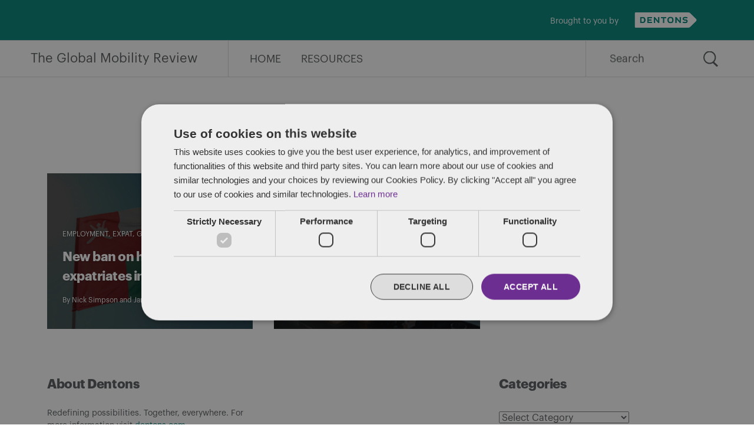

--- FILE ---
content_type: text/html; charset=UTF-8
request_url: https://www.globalmobilityreview.com/author/nicksimpson/
body_size: 11684
content:
<!doctype html>
<html lang="en-US">
<head>
	<meta charset="UTF-8" />
	<meta name="viewport" content="width=device-width, initial-scale=1" />
    <meta http-equiv="X-UA-Compatible" content="IE=edge" />
	<link rel="profile" href="https://gmpg.org/xfn/11" />
                    <meta property="og:title" content="New ban on hiring expatriates in Oman" />
                    <meta property="og:image" content="https://www.globalmobilityreview.com/wp-content/uploads/2019/01/Oman-flag.-iStock-481105770_edit-1.jpg"/>
                    <meta property="og:description" content="The Ministry of Manpower has issued Ministerial Decision 47/2020 (the MD). The MD adds &#8220;sales representative/sales promoter&#8221; and &#8220;purchase representative&#8221; [&hellip;]"/>
    <meta property="og:url" content="https://www.globalmobilityreview.com/new-ban-on-hiring-expatriates-in-oman/" />
	<meta name='robots' content='index, follow, max-image-preview:large, max-snippet:-1, max-video-preview:-1' />

	<!-- This site is optimized with the Yoast SEO plugin v26.7 - https://yoast.com/wordpress/plugins/seo/ -->
	<title>Nick Simpson, Author at The Global Mobility Review</title>
	<link rel="canonical" href="https://www.globalmobilityreview.com/author/nicksimpson/" />
	<meta property="og:locale" content="en_US" />
	<meta property="og:type" content="profile" />
	<meta property="og:title" content="Nick Simpson, Author at The Global Mobility Review" />
	<meta property="og:url" content="https://www.globalmobilityreview.com/author/nicksimpson/" />
	<meta property="og:site_name" content="The Global Mobility Review" />
	<meta property="og:image" content="https://secure.gravatar.com/avatar/d748f8a967e0a331cf279fa3685c92fd?s=500&d=mm&r=g" />
	<meta name="twitter:card" content="summary_large_image" />
	<script type="application/ld+json" class="yoast-schema-graph">{"@context":"https://schema.org","@graph":[{"@type":"ProfilePage","@id":"https://www.globalmobilityreview.com/author/nicksimpson/","url":"https://www.globalmobilityreview.com/author/nicksimpson/","name":"Nick Simpson, Author at The Global Mobility Review","isPartOf":{"@id":"https://www.globalmobilityreview.com/#website"},"primaryImageOfPage":{"@id":"https://www.globalmobilityreview.com/author/nicksimpson/#primaryimage"},"image":{"@id":"https://www.globalmobilityreview.com/author/nicksimpson/#primaryimage"},"thumbnailUrl":"https://www.globalmobilityreview.com/wp-content/uploads/2019/01/Oman-flag.-iStock-481105770_edit-1.jpg","breadcrumb":{"@id":"https://www.globalmobilityreview.com/author/nicksimpson/#breadcrumb"},"inLanguage":"en-US","potentialAction":[{"@type":"ReadAction","target":["https://www.globalmobilityreview.com/author/nicksimpson/"]}]},{"@type":"ImageObject","inLanguage":"en-US","@id":"https://www.globalmobilityreview.com/author/nicksimpson/#primaryimage","url":"https://www.globalmobilityreview.com/wp-content/uploads/2019/01/Oman-flag.-iStock-481105770_edit-1.jpg","contentUrl":"https://www.globalmobilityreview.com/wp-content/uploads/2019/01/Oman-flag.-iStock-481105770_edit-1.jpg","width":300,"height":200,"caption":"Oman flag"},{"@type":"BreadcrumbList","@id":"https://www.globalmobilityreview.com/author/nicksimpson/#breadcrumb","itemListElement":[{"@type":"ListItem","position":1,"name":"Home","item":"https://www.globalmobilityreview.com/"},{"@type":"ListItem","position":2,"name":"Archives for Nick Simpson"}]},{"@type":"WebSite","@id":"https://www.globalmobilityreview.com/#website","url":"https://www.globalmobilityreview.com/","name":"The Global Mobility Review","description":"Navigating the stormy seas of multinational expatriation.","publisher":{"@id":"https://www.globalmobilityreview.com/#organization"},"potentialAction":[{"@type":"SearchAction","target":{"@type":"EntryPoint","urlTemplate":"https://www.globalmobilityreview.com/?s={search_term_string}"},"query-input":{"@type":"PropertyValueSpecification","valueRequired":true,"valueName":"search_term_string"}}],"inLanguage":"en-US"},{"@type":"Organization","@id":"https://www.globalmobilityreview.com/#organization","name":"Dentons","url":"https://www.globalmobilityreview.com/","logo":{"@type":"ImageObject","inLanguage":"en-US","@id":"https://www.globalmobilityreview.com/#/schema/logo/image/","url":"https://www.globalmobilityreview.com/wp-content/uploads/2020/04/Dentons_Logo_Purple_RGB_150.png","contentUrl":"https://www.globalmobilityreview.com/wp-content/uploads/2020/04/Dentons_Logo_Purple_RGB_150.png","width":240,"height":46,"caption":"Dentons"},"image":{"@id":"https://www.globalmobilityreview.com/#/schema/logo/image/"}},{"@type":"Person","@id":"https://www.globalmobilityreview.com/#/schema/person/c3bcff4b872ab16bb69c7f542a14f9a5","name":"Nick Simpson","image":{"@type":"ImageObject","inLanguage":"en-US","@id":"https://www.globalmobilityreview.com/#/schema/person/image/","url":"https://secure.gravatar.com/avatar/aa9bb9cf1916d6d67878340488949bdbd7ea9bbeedf475777b21443ca6050ffd?s=96&d=mm&r=g","contentUrl":"https://secure.gravatar.com/avatar/aa9bb9cf1916d6d67878340488949bdbd7ea9bbeedf475777b21443ca6050ffd?s=96&d=mm&r=g","caption":"Nick Simpson"},"description":"Nick is the Managing Partner of Dentons' Saudi Arabia offices. Formerly the Managing Partner of the firm's Muscat, Oman office, he has over 20 years of experience advising clients across a variety of sectors on the full range of their corporate and commercial requirements. This includes company establishment, mergers and acquisitions, joint ventures, company flotations and offerings (equity and debt).","sameAs":["https://www.dentons.com/en/nick-simpson"],"mainEntityOfPage":{"@id":"https://www.globalmobilityreview.com/author/nicksimpson/"}}]}</script>
	<!-- / Yoast SEO plugin. -->


<link rel="alternate" type="application/rss+xml" title="The Global Mobility Review &raquo; Feed" href="https://www.globalmobilityreview.com/feed/" />
<link rel="alternate" type="application/rss+xml" title="The Global Mobility Review &raquo; Comments Feed" href="https://www.globalmobilityreview.com/comments/feed/" />
<link rel="alternate" type="application/rss+xml" title="The Global Mobility Review &raquo; Posts by Nick Simpson Feed" href="https://www.globalmobilityreview.com/author/nicksimpson/feed/" />
<style id='wp-img-auto-sizes-contain-inline-css' type='text/css'>
img:is([sizes=auto i],[sizes^="auto," i]){contain-intrinsic-size:3000px 1500px}
/*# sourceURL=wp-img-auto-sizes-contain-inline-css */
</style>
<style id='wp-block-paragraph-inline-css' type='text/css'>
.is-small-text{font-size:.875em}.is-regular-text{font-size:1em}.is-large-text{font-size:2.25em}.is-larger-text{font-size:3em}.has-drop-cap:not(:focus):first-letter{float:left;font-size:8.4em;font-style:normal;font-weight:100;line-height:.68;margin:.05em .1em 0 0;text-transform:uppercase}body.rtl .has-drop-cap:not(:focus):first-letter{float:none;margin-left:.1em}p.has-drop-cap.has-background{overflow:hidden}:root :where(p.has-background){padding:1.25em 2.375em}:where(p.has-text-color:not(.has-link-color)) a{color:inherit}p.has-text-align-left[style*="writing-mode:vertical-lr"],p.has-text-align-right[style*="writing-mode:vertical-rl"]{rotate:180deg}
/*# sourceURL=https://www.globalmobilityreview.com/wp-includes/blocks/paragraph/style.min.css */
</style>
<style id='wp-emoji-styles-inline-css' type='text/css'>

	img.wp-smiley, img.emoji {
		display: inline !important;
		border: none !important;
		box-shadow: none !important;
		height: 1em !important;
		width: 1em !important;
		margin: 0 0.07em !important;
		vertical-align: -0.1em !important;
		background: none !important;
		padding: 0 !important;
	}
/*# sourceURL=wp-emoji-styles-inline-css */
</style>
<style id='wp-block-library-inline-css' type='text/css'>
:root{--wp-block-synced-color:#7a00df;--wp-block-synced-color--rgb:122,0,223;--wp-bound-block-color:var(--wp-block-synced-color);--wp-editor-canvas-background:#ddd;--wp-admin-theme-color:#007cba;--wp-admin-theme-color--rgb:0,124,186;--wp-admin-theme-color-darker-10:#006ba1;--wp-admin-theme-color-darker-10--rgb:0,107,160.5;--wp-admin-theme-color-darker-20:#005a87;--wp-admin-theme-color-darker-20--rgb:0,90,135;--wp-admin-border-width-focus:2px}@media (min-resolution:192dpi){:root{--wp-admin-border-width-focus:1.5px}}.wp-element-button{cursor:pointer}:root .has-very-light-gray-background-color{background-color:#eee}:root .has-very-dark-gray-background-color{background-color:#313131}:root .has-very-light-gray-color{color:#eee}:root .has-very-dark-gray-color{color:#313131}:root .has-vivid-green-cyan-to-vivid-cyan-blue-gradient-background{background:linear-gradient(135deg,#00d084,#0693e3)}:root .has-purple-crush-gradient-background{background:linear-gradient(135deg,#34e2e4,#4721fb 50%,#ab1dfe)}:root .has-hazy-dawn-gradient-background{background:linear-gradient(135deg,#faaca8,#dad0ec)}:root .has-subdued-olive-gradient-background{background:linear-gradient(135deg,#fafae1,#67a671)}:root .has-atomic-cream-gradient-background{background:linear-gradient(135deg,#fdd79a,#004a59)}:root .has-nightshade-gradient-background{background:linear-gradient(135deg,#330968,#31cdcf)}:root .has-midnight-gradient-background{background:linear-gradient(135deg,#020381,#2874fc)}:root{--wp--preset--font-size--normal:16px;--wp--preset--font-size--huge:42px}.has-regular-font-size{font-size:1em}.has-larger-font-size{font-size:2.625em}.has-normal-font-size{font-size:var(--wp--preset--font-size--normal)}.has-huge-font-size{font-size:var(--wp--preset--font-size--huge)}.has-text-align-center{text-align:center}.has-text-align-left{text-align:left}.has-text-align-right{text-align:right}.has-fit-text{white-space:nowrap!important}#end-resizable-editor-section{display:none}.aligncenter{clear:both}.items-justified-left{justify-content:flex-start}.items-justified-center{justify-content:center}.items-justified-right{justify-content:flex-end}.items-justified-space-between{justify-content:space-between}.screen-reader-text{border:0;clip-path:inset(50%);height:1px;margin:-1px;overflow:hidden;padding:0;position:absolute;width:1px;word-wrap:normal!important}.screen-reader-text:focus{background-color:#ddd;clip-path:none;color:#444;display:block;font-size:1em;height:auto;left:5px;line-height:normal;padding:15px 23px 14px;text-decoration:none;top:5px;width:auto;z-index:100000}html :where(.has-border-color){border-style:solid}html :where([style*=border-top-color]){border-top-style:solid}html :where([style*=border-right-color]){border-right-style:solid}html :where([style*=border-bottom-color]){border-bottom-style:solid}html :where([style*=border-left-color]){border-left-style:solid}html :where([style*=border-width]){border-style:solid}html :where([style*=border-top-width]){border-top-style:solid}html :where([style*=border-right-width]){border-right-style:solid}html :where([style*=border-bottom-width]){border-bottom-style:solid}html :where([style*=border-left-width]){border-left-style:solid}html :where(img[class*=wp-image-]){height:auto;max-width:100%}:where(figure){margin:0 0 1em}html :where(.is-position-sticky){--wp-admin--admin-bar--position-offset:var(--wp-admin--admin-bar--height,0px)}@media screen and (max-width:600px){html :where(.is-position-sticky){--wp-admin--admin-bar--position-offset:0px}}

/*# sourceURL=wp-block-library-inline-css */
</style><style id='global-styles-inline-css' type='text/css'>
:root{--wp--preset--aspect-ratio--square: 1;--wp--preset--aspect-ratio--4-3: 4/3;--wp--preset--aspect-ratio--3-4: 3/4;--wp--preset--aspect-ratio--3-2: 3/2;--wp--preset--aspect-ratio--2-3: 2/3;--wp--preset--aspect-ratio--16-9: 16/9;--wp--preset--aspect-ratio--9-16: 9/16;--wp--preset--color--black: #000000;--wp--preset--color--cyan-bluish-gray: #abb8c3;--wp--preset--color--white: #FFF;--wp--preset--color--pale-pink: #f78da7;--wp--preset--color--vivid-red: #cf2e2e;--wp--preset--color--luminous-vivid-orange: #ff6900;--wp--preset--color--luminous-vivid-amber: #fcb900;--wp--preset--color--light-green-cyan: #7bdcb5;--wp--preset--color--vivid-green-cyan: #00d084;--wp--preset--color--pale-cyan-blue: #8ed1fc;--wp--preset--color--vivid-cyan-blue: #0693e3;--wp--preset--color--vivid-purple: #9b51e0;--wp--preset--color--primary: #0073a8;--wp--preset--color--secondary: #005075;--wp--preset--color--dark-gray: #111;--wp--preset--color--light-gray: #767676;--wp--preset--gradient--vivid-cyan-blue-to-vivid-purple: linear-gradient(135deg,rgb(6,147,227) 0%,rgb(155,81,224) 100%);--wp--preset--gradient--light-green-cyan-to-vivid-green-cyan: linear-gradient(135deg,rgb(122,220,180) 0%,rgb(0,208,130) 100%);--wp--preset--gradient--luminous-vivid-amber-to-luminous-vivid-orange: linear-gradient(135deg,rgb(252,185,0) 0%,rgb(255,105,0) 100%);--wp--preset--gradient--luminous-vivid-orange-to-vivid-red: linear-gradient(135deg,rgb(255,105,0) 0%,rgb(207,46,46) 100%);--wp--preset--gradient--very-light-gray-to-cyan-bluish-gray: linear-gradient(135deg,rgb(238,238,238) 0%,rgb(169,184,195) 100%);--wp--preset--gradient--cool-to-warm-spectrum: linear-gradient(135deg,rgb(74,234,220) 0%,rgb(151,120,209) 20%,rgb(207,42,186) 40%,rgb(238,44,130) 60%,rgb(251,105,98) 80%,rgb(254,248,76) 100%);--wp--preset--gradient--blush-light-purple: linear-gradient(135deg,rgb(255,206,236) 0%,rgb(152,150,240) 100%);--wp--preset--gradient--blush-bordeaux: linear-gradient(135deg,rgb(254,205,165) 0%,rgb(254,45,45) 50%,rgb(107,0,62) 100%);--wp--preset--gradient--luminous-dusk: linear-gradient(135deg,rgb(255,203,112) 0%,rgb(199,81,192) 50%,rgb(65,88,208) 100%);--wp--preset--gradient--pale-ocean: linear-gradient(135deg,rgb(255,245,203) 0%,rgb(182,227,212) 50%,rgb(51,167,181) 100%);--wp--preset--gradient--electric-grass: linear-gradient(135deg,rgb(202,248,128) 0%,rgb(113,206,126) 100%);--wp--preset--gradient--midnight: linear-gradient(135deg,rgb(2,3,129) 0%,rgb(40,116,252) 100%);--wp--preset--font-size--small: 19.5px;--wp--preset--font-size--medium: 20px;--wp--preset--font-size--large: 36.5px;--wp--preset--font-size--x-large: 42px;--wp--preset--font-size--normal: 22px;--wp--preset--font-size--huge: 49.5px;--wp--preset--spacing--20: 0.44rem;--wp--preset--spacing--30: 0.67rem;--wp--preset--spacing--40: 1rem;--wp--preset--spacing--50: 1.5rem;--wp--preset--spacing--60: 2.25rem;--wp--preset--spacing--70: 3.38rem;--wp--preset--spacing--80: 5.06rem;--wp--preset--shadow--natural: 6px 6px 9px rgba(0, 0, 0, 0.2);--wp--preset--shadow--deep: 12px 12px 50px rgba(0, 0, 0, 0.4);--wp--preset--shadow--sharp: 6px 6px 0px rgba(0, 0, 0, 0.2);--wp--preset--shadow--outlined: 6px 6px 0px -3px rgb(255, 255, 255), 6px 6px rgb(0, 0, 0);--wp--preset--shadow--crisp: 6px 6px 0px rgb(0, 0, 0);}:where(.is-layout-flex){gap: 0.5em;}:where(.is-layout-grid){gap: 0.5em;}body .is-layout-flex{display: flex;}.is-layout-flex{flex-wrap: wrap;align-items: center;}.is-layout-flex > :is(*, div){margin: 0;}body .is-layout-grid{display: grid;}.is-layout-grid > :is(*, div){margin: 0;}:where(.wp-block-columns.is-layout-flex){gap: 2em;}:where(.wp-block-columns.is-layout-grid){gap: 2em;}:where(.wp-block-post-template.is-layout-flex){gap: 1.25em;}:where(.wp-block-post-template.is-layout-grid){gap: 1.25em;}.has-black-color{color: var(--wp--preset--color--black) !important;}.has-cyan-bluish-gray-color{color: var(--wp--preset--color--cyan-bluish-gray) !important;}.has-white-color{color: var(--wp--preset--color--white) !important;}.has-pale-pink-color{color: var(--wp--preset--color--pale-pink) !important;}.has-vivid-red-color{color: var(--wp--preset--color--vivid-red) !important;}.has-luminous-vivid-orange-color{color: var(--wp--preset--color--luminous-vivid-orange) !important;}.has-luminous-vivid-amber-color{color: var(--wp--preset--color--luminous-vivid-amber) !important;}.has-light-green-cyan-color{color: var(--wp--preset--color--light-green-cyan) !important;}.has-vivid-green-cyan-color{color: var(--wp--preset--color--vivid-green-cyan) !important;}.has-pale-cyan-blue-color{color: var(--wp--preset--color--pale-cyan-blue) !important;}.has-vivid-cyan-blue-color{color: var(--wp--preset--color--vivid-cyan-blue) !important;}.has-vivid-purple-color{color: var(--wp--preset--color--vivid-purple) !important;}.has-black-background-color{background-color: var(--wp--preset--color--black) !important;}.has-cyan-bluish-gray-background-color{background-color: var(--wp--preset--color--cyan-bluish-gray) !important;}.has-white-background-color{background-color: var(--wp--preset--color--white) !important;}.has-pale-pink-background-color{background-color: var(--wp--preset--color--pale-pink) !important;}.has-vivid-red-background-color{background-color: var(--wp--preset--color--vivid-red) !important;}.has-luminous-vivid-orange-background-color{background-color: var(--wp--preset--color--luminous-vivid-orange) !important;}.has-luminous-vivid-amber-background-color{background-color: var(--wp--preset--color--luminous-vivid-amber) !important;}.has-light-green-cyan-background-color{background-color: var(--wp--preset--color--light-green-cyan) !important;}.has-vivid-green-cyan-background-color{background-color: var(--wp--preset--color--vivid-green-cyan) !important;}.has-pale-cyan-blue-background-color{background-color: var(--wp--preset--color--pale-cyan-blue) !important;}.has-vivid-cyan-blue-background-color{background-color: var(--wp--preset--color--vivid-cyan-blue) !important;}.has-vivid-purple-background-color{background-color: var(--wp--preset--color--vivid-purple) !important;}.has-black-border-color{border-color: var(--wp--preset--color--black) !important;}.has-cyan-bluish-gray-border-color{border-color: var(--wp--preset--color--cyan-bluish-gray) !important;}.has-white-border-color{border-color: var(--wp--preset--color--white) !important;}.has-pale-pink-border-color{border-color: var(--wp--preset--color--pale-pink) !important;}.has-vivid-red-border-color{border-color: var(--wp--preset--color--vivid-red) !important;}.has-luminous-vivid-orange-border-color{border-color: var(--wp--preset--color--luminous-vivid-orange) !important;}.has-luminous-vivid-amber-border-color{border-color: var(--wp--preset--color--luminous-vivid-amber) !important;}.has-light-green-cyan-border-color{border-color: var(--wp--preset--color--light-green-cyan) !important;}.has-vivid-green-cyan-border-color{border-color: var(--wp--preset--color--vivid-green-cyan) !important;}.has-pale-cyan-blue-border-color{border-color: var(--wp--preset--color--pale-cyan-blue) !important;}.has-vivid-cyan-blue-border-color{border-color: var(--wp--preset--color--vivid-cyan-blue) !important;}.has-vivid-purple-border-color{border-color: var(--wp--preset--color--vivid-purple) !important;}.has-vivid-cyan-blue-to-vivid-purple-gradient-background{background: var(--wp--preset--gradient--vivid-cyan-blue-to-vivid-purple) !important;}.has-light-green-cyan-to-vivid-green-cyan-gradient-background{background: var(--wp--preset--gradient--light-green-cyan-to-vivid-green-cyan) !important;}.has-luminous-vivid-amber-to-luminous-vivid-orange-gradient-background{background: var(--wp--preset--gradient--luminous-vivid-amber-to-luminous-vivid-orange) !important;}.has-luminous-vivid-orange-to-vivid-red-gradient-background{background: var(--wp--preset--gradient--luminous-vivid-orange-to-vivid-red) !important;}.has-very-light-gray-to-cyan-bluish-gray-gradient-background{background: var(--wp--preset--gradient--very-light-gray-to-cyan-bluish-gray) !important;}.has-cool-to-warm-spectrum-gradient-background{background: var(--wp--preset--gradient--cool-to-warm-spectrum) !important;}.has-blush-light-purple-gradient-background{background: var(--wp--preset--gradient--blush-light-purple) !important;}.has-blush-bordeaux-gradient-background{background: var(--wp--preset--gradient--blush-bordeaux) !important;}.has-luminous-dusk-gradient-background{background: var(--wp--preset--gradient--luminous-dusk) !important;}.has-pale-ocean-gradient-background{background: var(--wp--preset--gradient--pale-ocean) !important;}.has-electric-grass-gradient-background{background: var(--wp--preset--gradient--electric-grass) !important;}.has-midnight-gradient-background{background: var(--wp--preset--gradient--midnight) !important;}.has-small-font-size{font-size: var(--wp--preset--font-size--small) !important;}.has-medium-font-size{font-size: var(--wp--preset--font-size--medium) !important;}.has-large-font-size{font-size: var(--wp--preset--font-size--large) !important;}.has-x-large-font-size{font-size: var(--wp--preset--font-size--x-large) !important;}
/*# sourceURL=global-styles-inline-css */
</style>

<style id='classic-theme-styles-inline-css' type='text/css'>
/*! This file is auto-generated */
.wp-block-button__link{color:#fff;background-color:#32373c;border-radius:9999px;box-shadow:none;text-decoration:none;padding:calc(.667em + 2px) calc(1.333em + 2px);font-size:1.125em}.wp-block-file__button{background:#32373c;color:#fff;text-decoration:none}
/*# sourceURL=/wp-includes/css/classic-themes.min.css */
</style>
<link rel='stylesheet' id='twentynineteen-style-css' href='https://www.globalmobilityreview.com/wp-content/themes/2019-dentons-blog-theme/style.css?ver=5.0' type='text/css' media='all' />
<link rel='stylesheet' id='twentynineteen-print-style-css' href='https://www.globalmobilityreview.com/wp-content/themes/2019-dentons-blog-theme/print.css?ver=1.4' type='text/css' media='print' />
<link rel="https://api.w.org/" href="https://www.globalmobilityreview.com/wp-json/" /><link rel="alternate" title="JSON" type="application/json" href="https://www.globalmobilityreview.com/wp-json/wp/v2/users/232" /><meta name="generator" content="WordPress 6.9" />
<!--Start Cookie Script-->
<script type="text/javascript" charset="UTF-8" src="//cdn.cookie-script.com/s/27c755ea8edd6257ea6d4666db047f45.js"></script>
<!--End Cookie Script-->

<!--Start Vuture Script-->
<script type="text/plain" data-cookiescript="accepted" data-cookiecategory="targeting">
function triggerVutureTracking(url, referrer) {
    var tracking_image = document.createElement('img');
    tracking_image.setAttribute('src', "https://dentons.vuture.net/security/tracker.gif?url=" + encodeURIComponent(url) + "&referer=" + encodeURIComponent(referrer));
}

/**
* On the initial 'init' page load, please call this function
*/
triggerVutureTracking(document.location.href, document.referrer);

</script>
<!--End Vuture Script-->
<!-- Google Tag Manager -->
<script>(function(w,d,s,l,i){w[l]=w[l]||[];w[l].push({'gtm.start':
new Date().getTime(),event:'gtm.js'});var f=d.getElementsByTagName(s)[0],
j=d.createElement(s),dl=l!='dataLayer'?'&l='+l:'';j.async=true;j.src=
'https://www.googletagmanager.com/gtm.js?id='+i+dl;f.parentNode.insertBefore(j,f);
})(window,document,'script','dataLayer','GTM-MXKXD3SQ');</script>
<!-- Google tag (gtag.js) -->
<script async src="https://www.googletagmanager.com/gtag/js?id=G-3KXD3WCX2S"></script>
<script>
  window.dataLayer = window.dataLayer || [];
  function gtag(){dataLayer.push(arguments);}
  gtag('js', new Date());

  gtag('config', 'G-3KXD3WCX2S');
</script>
<!-- End Google Tag Manager --><link rel="icon" href="https://www.globalmobilityreview.com/wp-content/uploads/2020/04/cropped-favicon-32x32.png" sizes="32x32" />
<link rel="icon" href="https://www.globalmobilityreview.com/wp-content/uploads/2020/04/cropped-favicon-192x192.png" sizes="192x192" />
<link rel="apple-touch-icon" href="https://www.globalmobilityreview.com/wp-content/uploads/2020/04/cropped-favicon-180x180.png" />
<meta name="msapplication-TileImage" content="https://www.globalmobilityreview.com/wp-content/uploads/2020/04/cropped-favicon-270x270.png" />
		<style type="text/css" id="wp-custom-css">
			.entry-content {margin-bottom:20px;}
.entry-content table td, table td ul li, table td ol li, table p, table th {
	vertical-align: top;
	font-size: 12px !important;
word-break:normal;}
@media only screen and (min-width: 768px) { .entry-content table td, table td ul li, table td ol li, table p, table th {
	font-size: 16px !important;
}
}
#cookiescript_wrapper {max-width:750px !important;}
.fullwidth {max-width:1120px !important;}

/* Aman's edit on 18-12-2020 */
@media only screen and (min-width: 768px) {
  .single-post #masthead.featured-image::before {
display:none !important;
  }
  .featured-image .entry-content {
    background-color: #fff;
    padding-top: 100px !important;
    margin-top: -72px !important;
}
.entry-content > h2 {
/*     margin-top: 30px !important; */
}
#cat.postform {font-size:16px}
	
	ul.wp-block-list li li {
   margin-top: 10px;
}
}
/* for Author Bio and date customization*/
.single .entry-date {
    font-weight: bold;
    padding-right: 10px;
}
.single ul.post-categories {
    border-left: 2px solid;
    padding: 0px 0px 0px 10px;
    padding-top: 0px;
}
.single .entry-meta .entry-byline {
    margin-bottom: 20px;
    padding-top: 5px;
}
.single .entry-meta .entry-categories-date .entry-date::after{
   content:none;
}
 
@media only screen and (max-width: 480px) {
	.single .entry-date {
	     margin-bottom: 10px;
	}
	.single .entry-meta .entry-byline {
	     padding-top: 0px;
	}
	.single ul.post-categories {
	     padding-top: 0px !important;
	}
}	

.wp-block-list li {
  margin-bottom:20px;
}		</style>
		    <style media="screen">
        .site-header .site-parent-container,
    .cta-button,
    #colophon,
    .site-hero,
    .entry-edit,
    .hero-select.show {
        background-color: #028379;
    }
    
    a,
    a:visited,
    a:hover,
    .content-area > h2,
    .widget a,
    .widget a:visited,
    .widget a:hover,
    .section-heading-block h2 {
        color: #028379;
    }
    
    .cta-container {
        background-color: #00675a;
    }
    
    </style></head>

<body class="archive author author-nicksimpson author-232 wp-embed-responsive wp-theme-2019-dentons-blog-theme hfeed image-filters-enabled">
<!-- Google Tag Manager (noscript) -->
<noscript><iframe src="https://www.googletagmanager.com/ns.html?id=GTM-MXKXD3SQ"
height="0" width="0" style="display:none;visibility:hidden"></iframe></noscript>
<!-- End Google Tag Manager (noscript) --><div id="page" class="site">
	<a class="skip-link screen-reader-text" href="#content">Skip to content</a>

		<header id="masthead" class="site-header" style="background-image: url();">
                            <div class="site-parent-container">
                    <div class="site-parent">
                        <section id="media_image-7" class="right-align widget widget_media_image"><p class="widgettitle">Brought to you by</p><a href="https://www.dentons.com/"><img width="555" height="145" src="https://www.globalmobilityreview.com/wp-content/uploads/2023/08/Dentons_Logo_White_RGB_72.png" class="image wp-image-6955  attachment-full size-full" alt="Dentons logo in black and white" style="max-width: 100%; height: auto;" decoding="async" fetchpriority="high" srcset="https://www.globalmobilityreview.com/wp-content/uploads/2023/08/Dentons_Logo_White_RGB_72.png 555w, https://www.globalmobilityreview.com/wp-content/uploads/2023/08/Dentons_Logo_White_RGB_72-300x78.png 300w" sizes="(max-width: 34.9rem) calc(100vw - 2rem), (max-width: 53rem) calc(8 * (100vw / 12)), (min-width: 53rem) calc(6 * (100vw / 12)), 100vw" /></a></section>                    </div>
                </div>
            
            <div class="site-menu-container">
                <div class="site-branding-container">
                    <div class="site-branding">
							<p class="site-title"><a href="https://www.globalmobilityreview.com/" rel="home">The Global Mobility Review</a></p>
			
				<p class="site-description">
				Navigating the stormy seas of multinational expatriation.			</p>
	</div><!-- .site-branding -->
                </div><!-- .site-branding-container -->
                
                                    <div class="site-navigation-container">
                        <div class="site-menu-toggle">
                            <img class="open-menu-icon" src="https://www.globalmobilityreview.com/wp-content/themes/2019-dentons-blog-theme/img/menu-icon.svg" alt="open menu">
                            <img class="close-menu-icon" src="https://www.globalmobilityreview.com/wp-content/themes/2019-dentons-blog-theme/img/menu-close.svg" alt="close menu">
                        </div>
                        <div class="site-name">
                                                			<p class="name-title"><a href="https://www.globalmobilityreview.com/" rel="home">The Global Mobility Review</a></p>
                    		                        </div>
                        <nav id="site-navigation" class="main-navigation" aria-label="Top Menu">
                            <div class="menu-primary-container"><ul id="menu-primary" class="main-menu"><li id="menu-item-5047" class="menu-item menu-item-type-post_type menu-item-object-page menu-item-home menu-item-5047"><a href="https://www.globalmobilityreview.com/">Home</a></li>
<li id="menu-item-4977" class="menu-item menu-item-type-post_type menu-item-object-page menu-item-4977"><a href="https://www.globalmobilityreview.com/resources/">Resources</a></li>
</ul></div>                            
                            <form role="search" method="get" class="search-form" action="https://www.globalmobilityreview.com">
    <label>
        <span class="screen-reader-text">Search for:</span>
        <input type="search" class="search-field" name="s" placeholder="Search" value="">
    </label>
    <input type="submit" class="search-submit" value="Search">
</form>
                        </nav><!-- #site-navigation -->
                    </div>
            	            </div>

            		</header><!-- #masthead -->

	<div id="content" class="site-content">

    <section id="primary" class="content-area">
        <main id="main" class="site-main">
            <header class="page-header">
                                <h1 class="page-title"><span class="page-description">Nick Simpson</span></h1>
                                                    <a class="bio-link" href="https://www.dentons.com/en/nick-simpson" target="_blank">
                        Full bio                    </a>
                            </header><!-- .page-header -->
                        <div class="main-posts">
                
<article id="post-5036" class="post-5036 post type-post status-publish format-standard has-post-thumbnail hentry category-employment category-expat category-government category-visa tag-private-sector entry entry-teaser" style="background-image: url(https://www.globalmobilityreview.com/wp-content/uploads/2019/01/Oman-flag.-iStock-481105770_edit-1.jpg);">
	<header class="entry-header">
        <div class="entry-categories">
            <ul class="post-categories">
	<li><a href="https://www.globalmobilityreview.com/category/employment/" rel="category tag">Employment</a></li>
	<li><a href="https://www.globalmobilityreview.com/category/expat/" rel="category tag">Expat</a></li>
	<li><a href="https://www.globalmobilityreview.com/category/government/" rel="category tag">Government</a></li>
	<li><a href="https://www.globalmobilityreview.com/category/visa/" rel="category tag">Visa</a></li></ul>        </div>
                    <h2 class="entry-title"><a href="https://www.globalmobilityreview.com/new-ban-on-hiring-expatriates-in-oman/" rel="bookmark">New ban on hiring expatriates in Oman</a></h2>
                
            <div class="entry-byline">
                By         
        <a href="https://www.globalmobilityreview.com/author/nicksimpson/">Nick Simpson</a> and <a href="https://www.globalmobilityreview.com/author/jamiegibson/">Jamie Gibson</a>
                </div>
	</header><!-- .entry-header -->
</article><!-- #post-5036 -->
<article id="post-4028" class="post-4028 post type-post status-publish format-standard has-post-thumbnail hentry category-expat category-middle-east category-workforce tag-employment tag-middle-east tag-oman tag-private-sector tag-work-permits entry entry-teaser" style="background-image: url(https://www.globalmobilityreview.com/wp-content/uploads/2018/12/entrepreneur-Tier-1-visa-Lvisas-iStock-902932590_edited-1.jpg);">
	<header class="entry-header">
        <div class="entry-categories">
            <ul class="post-categories">
	<li><a href="https://www.globalmobilityreview.com/category/expat/" rel="category tag">Expat</a></li>
	<li><a href="https://www.globalmobilityreview.com/category/middle-east/" rel="category tag">Middle East</a></li>
	<li><a href="https://www.globalmobilityreview.com/category/workforce/" rel="category tag">Workforce</a></li></ul>        </div>
                    <h2 class="entry-title"><a href="https://www.globalmobilityreview.com/temporary-ban-on-hiring-expats-in-the-oman-private-sector/" rel="bookmark">Temporary ban on hiring expats in the Oman private sector</a></h2>
                
            <div class="entry-byline">
                By         
        <a href="https://www.globalmobilityreview.com/author/nicksimpson/">Nick Simpson</a>
                </div>
	</header><!-- .entry-header -->
</article><!-- #post-4028 -->            </div>
            <div class="site-block">
                            
            </div>            
        </main><!-- #main -->
    </section><!-- #primary -->

        <div class="site-widgets">
            
<aside class="widget-area" role="complementary" aria-label="Footer">
            <div class="widget-column footer-widget-1">
            <section id="text-2" class="widget widget_text"><h2 class="widget-title">About Dentons</h2>			<div class="textwidget"><p>Redefining possibilities. Together, everywhere. For more information visit <a href="https://www.dentons.com/" target="_blank" rel="noopener noreferrer">dentons.com</a></p>
</div>
		</section><section id="media_image-8" class="widget widget_media_image"><a href="https://www.dentons.com/" target="_blank"><img width="300" height="257" src="https://www.globalmobilityreview.com/wp-content/uploads/2023/08/Brand-80304-Boilerplate-image-blogs-300x257.jpg" class="image wp-image-6953  attachment-medium size-medium" alt="Grow, Protect, Operate, Finance. Dentons, the law firm of the future is here. Copyright 2023 Dentons. Dentons is a global legal practice providing client services worldwide through its member firms and affiliates. Please see dentons.com for Legal notices." style="max-width: 100%; height: auto;" decoding="async" loading="lazy" srcset="https://www.globalmobilityreview.com/wp-content/uploads/2023/08/Brand-80304-Boilerplate-image-blogs-300x257.jpg 300w, https://www.globalmobilityreview.com/wp-content/uploads/2023/08/Brand-80304-Boilerplate-image-blogs.jpg 350w" sizes="(max-width: 34.9rem) calc(100vw - 2rem), (max-width: 53rem) calc(8 * (100vw / 12)), (min-width: 53rem) calc(6 * (100vw / 12)), 100vw" /></a></section>        </div>
        </aside><!-- .widget-area -->


<aside class="widget-area" role="complementary" aria-label="Footer">
            <div class="widget-column footer-widget-1">
            <section id="categories-2" class="widget widget_categories"><h2 class="widget-title">Categories</h2><form action="https://www.globalmobilityreview.com" method="get"><label class="screen-reader-text" for="cat">Categories</label><select  name='cat' id='cat' class='postform'>
	<option value='-1'>Select Category</option>
	<option class="level-0" value="344">Africa</option>
	<option class="level-0" value="345">Asia</option>
	<option class="level-0" value="346">Canada</option>
	<option class="level-0" value="347">Canadian Immigration</option>
	<option class="level-0" value="348">China</option>
	<option class="level-0" value="349">Citizenship</option>
	<option class="level-0" value="350">Compliance</option>
	<option class="level-0" value="351">Cross Border</option>
	<option class="level-0" value="352">EB5</option>
	<option class="level-0" value="353">Employee Benefits</option>
	<option class="level-0" value="354">Employment</option>
	<option class="level-0" value="682">Entrepreneur</option>
	<option class="level-0" value="355">Europe</option>
	<option class="level-0" value="356">Expat</option>
	<option class="level-0" value="357">F-1</option>
	<option class="level-0" value="1">General</option>
	<option class="level-0" value="359">Global</option>
	<option class="level-0" value="745">Global Immigration</option>
	<option class="level-0" value="360">Government</option>
	<option class="level-0" value="690">H-1B</option>
	<option class="level-0" value="698">I-9</option>
	<option class="level-0" value="685">IE Parole</option>
	<option class="level-0" value="361">Immigrant Investors</option>
	<option class="level-0" value="362">Immigration</option>
	<option class="level-0" value="363">Immigration Services</option>
	<option class="level-0" value="364">Kazakhstan</option>
	<option class="level-0" value="365">Media and Entertainment</option>
	<option class="level-0" value="366">Middle East</option>
	<option class="level-0" value="367">Passport</option>
	<option class="level-0" value="368">Post-immigration</option>
	<option class="level-0" value="369">Russia</option>
	<option class="level-0" value="370">Short Business Trips</option>
	<option class="level-0" value="683">Startups</option>
	<option class="level-0" value="691">STEM OPT</option>
	<option class="level-0" value="371">Tax</option>
	<option class="level-0" value="372">UK Immigration</option>
	<option class="level-0" value="373">Ukraine</option>
	<option class="level-0" value="375">United Kingdom</option>
	<option class="level-0" value="376">United States</option>
	<option class="level-0" value="377">United States Immigration</option>
	<option class="level-0" value="684">USCIS</option>
	<option class="level-0" value="378">Venture Technology</option>
	<option class="level-0" value="379">Visa</option>
	<option class="level-0" value="380">Visa-free regime</option>
	<option class="level-0" value="381">Workforce</option>
</select>
</form><script type="text/javascript">
/* <![CDATA[ */

( ( dropdownId ) => {
	const dropdown = document.getElementById( dropdownId );
	function onSelectChange() {
		setTimeout( () => {
			if ( 'escape' === dropdown.dataset.lastkey ) {
				return;
			}
			if ( dropdown.value && parseInt( dropdown.value ) > 0 && dropdown instanceof HTMLSelectElement ) {
				dropdown.parentElement.submit();
			}
		}, 250 );
	}
	function onKeyUp( event ) {
		if ( 'Escape' === event.key ) {
			dropdown.dataset.lastkey = 'escape';
		} else {
			delete dropdown.dataset.lastkey;
		}
	}
	function onClick() {
		delete dropdown.dataset.lastkey;
	}
	dropdown.addEventListener( 'keyup', onKeyUp );
	dropdown.addEventListener( 'click', onClick );
	dropdown.addEventListener( 'change', onSelectChange );
})( "cat" );

//# sourceURL=WP_Widget_Categories%3A%3Awidget
/* ]]> */
</script>
</section><section id="custom_html-3" class="widget_text widget widget_custom_html"><h2 class="widget-title">Subscribe and stay updated</h2><div class="textwidget custom-html-widget"><p>
	Receive our latest blog posts by email.
</p>
<p style="font-weight:700;font-size:18px;">
<a target="_blank" href="https://confirmsubscription.com/h/i/4232EFFBF9065668">Stay in Touch</a>
</p></div></section>        </div>
        </aside><!-- .widget-area -->

        </div>
	</div><!-- #content -->

	<footer id="colophon" class="site-footer">
		<div class="site-info">
                            <div class="site-parent-container">
                    <div class="site-parent">
                        <section id="media_image-9" class="widget widget_media_image"><a href="https://www.dentons.com/"><img width="300" height="78" src="https://www.globalmobilityreview.com/wp-content/uploads/2023/08/Dentons_Logo_White_RGB_72-300x78.png" class="image wp-image-6955  attachment-medium size-medium" alt="Dentons logo in black and white" style="max-width: 100%; height: auto;" decoding="async" loading="lazy" srcset="https://www.globalmobilityreview.com/wp-content/uploads/2023/08/Dentons_Logo_White_RGB_72-300x78.png 300w, https://www.globalmobilityreview.com/wp-content/uploads/2023/08/Dentons_Logo_White_RGB_72.png 555w" sizes="(max-width: 34.9rem) calc(100vw - 2rem), (max-width: 53rem) calc(8 * (100vw / 12)), (min-width: 53rem) calc(6 * (100vw / 12)), 100vw" /></a></section>                    </div>
                </div>
            										<nav class="footer-navigation" aria-label="Footer Menu">
                    <p>&copy; 2026 Dentons</p>
                    
					<div class="menu-footer-menu-container"><ul id="menu-footer-menu" class="footer-menu"><li id="menu-item-5001" class="menu-item menu-item-type-custom menu-item-object-custom menu-item-5001"><a href="https://www.dentons.com/en/legal-notices">Legal notices</a></li>
<li id="menu-item-5002" class="menu-item menu-item-type-custom menu-item-object-custom menu-item-5002"><a href="https://www.dentons.com/en/privacy-policy">Privacy policy</a></li>
<li id="menu-item-5003" class="menu-item menu-item-type-custom menu-item-object-custom menu-item-5003"><a href="https://www.dentons.com/en/terms-of-use">Terms of use</a></li>
<li id="menu-item-5735" class="menu-item menu-item-type-post_type menu-item-object-page menu-item-5735"><a href="https://www.globalmobilityreview.com/cookies-on-this-site/">Cookies on this site</a></li>
</ul></div>				</nav><!-- .footer-navigation -->
					</div><!-- .site-info -->
	</footer><!-- #colophon -->

</div><!-- #page -->

<script type="speculationrules">
{"prefetch":[{"source":"document","where":{"and":[{"href_matches":"/*"},{"not":{"href_matches":["/wp-*.php","/wp-admin/*","/wp-content/uploads/*","/wp-content/*","/wp-content/plugins/*","/wp-content/themes/2019-dentons-blog-theme/*","/*\\?(.+)"]}},{"not":{"selector_matches":"a[rel~=\"nofollow\"]"}},{"not":{"selector_matches":".no-prefetch, .no-prefetch a"}}]},"eagerness":"conservative"}]}
</script>
	<script>
	/(trident|msie)/i.test(navigator.userAgent)&&document.getElementById&&window.addEventListener&&window.addEventListener("hashchange",function(){var t,e=location.hash.substring(1);/^[A-z0-9_-]+$/.test(e)&&(t=document.getElementById(e))&&(/^(?:a|select|input|button|textarea)$/i.test(t.tagName)||(t.tabIndex=-1),t.focus())},!1);
	</script>
	<script type="text/javascript" src="https://www.globalmobilityreview.com/wp-content/themes/2019-dentons-blog-theme/js/priority-menu.js?ver=1.1" id="twentynineteen-priority-menu-js"></script>
<script type="text/javascript" src="https://www.globalmobilityreview.com/wp-content/themes/2019-dentons-blog-theme/js/touch-keyboard-navigation.js?ver=1.2" id="twentynineteen-touch-navigation-js"></script>
<script type="text/javascript" src="https://www.globalmobilityreview.com/wp-content/themes/2019-dentons-blog-theme/js/hero-carousel.js?ver=1.1" id="twentynineteen-hero-carousel-js"></script>
<script type="text/javascript" src="https://www.globalmobilityreview.com/wp-content/themes/2019-dentons-blog-theme/js/modernizr-custom.js?ver=1.1" id="twentynineteen-modernizr-custom-js"></script>
<script id="wp-emoji-settings" type="application/json">
{"baseUrl":"https://s.w.org/images/core/emoji/17.0.2/72x72/","ext":".png","svgUrl":"https://s.w.org/images/core/emoji/17.0.2/svg/","svgExt":".svg","source":{"concatemoji":"https://www.globalmobilityreview.com/wp-includes/js/wp-emoji-release.min.js?ver=6.9"}}
</script>
<script type="module">
/* <![CDATA[ */
/*! This file is auto-generated */
const a=JSON.parse(document.getElementById("wp-emoji-settings").textContent),o=(window._wpemojiSettings=a,"wpEmojiSettingsSupports"),s=["flag","emoji"];function i(e){try{var t={supportTests:e,timestamp:(new Date).valueOf()};sessionStorage.setItem(o,JSON.stringify(t))}catch(e){}}function c(e,t,n){e.clearRect(0,0,e.canvas.width,e.canvas.height),e.fillText(t,0,0);t=new Uint32Array(e.getImageData(0,0,e.canvas.width,e.canvas.height).data);e.clearRect(0,0,e.canvas.width,e.canvas.height),e.fillText(n,0,0);const a=new Uint32Array(e.getImageData(0,0,e.canvas.width,e.canvas.height).data);return t.every((e,t)=>e===a[t])}function p(e,t){e.clearRect(0,0,e.canvas.width,e.canvas.height),e.fillText(t,0,0);var n=e.getImageData(16,16,1,1);for(let e=0;e<n.data.length;e++)if(0!==n.data[e])return!1;return!0}function u(e,t,n,a){switch(t){case"flag":return n(e,"\ud83c\udff3\ufe0f\u200d\u26a7\ufe0f","\ud83c\udff3\ufe0f\u200b\u26a7\ufe0f")?!1:!n(e,"\ud83c\udde8\ud83c\uddf6","\ud83c\udde8\u200b\ud83c\uddf6")&&!n(e,"\ud83c\udff4\udb40\udc67\udb40\udc62\udb40\udc65\udb40\udc6e\udb40\udc67\udb40\udc7f","\ud83c\udff4\u200b\udb40\udc67\u200b\udb40\udc62\u200b\udb40\udc65\u200b\udb40\udc6e\u200b\udb40\udc67\u200b\udb40\udc7f");case"emoji":return!a(e,"\ud83e\u1fac8")}return!1}function f(e,t,n,a){let r;const o=(r="undefined"!=typeof WorkerGlobalScope&&self instanceof WorkerGlobalScope?new OffscreenCanvas(300,150):document.createElement("canvas")).getContext("2d",{willReadFrequently:!0}),s=(o.textBaseline="top",o.font="600 32px Arial",{});return e.forEach(e=>{s[e]=t(o,e,n,a)}),s}function r(e){var t=document.createElement("script");t.src=e,t.defer=!0,document.head.appendChild(t)}a.supports={everything:!0,everythingExceptFlag:!0},new Promise(t=>{let n=function(){try{var e=JSON.parse(sessionStorage.getItem(o));if("object"==typeof e&&"number"==typeof e.timestamp&&(new Date).valueOf()<e.timestamp+604800&&"object"==typeof e.supportTests)return e.supportTests}catch(e){}return null}();if(!n){if("undefined"!=typeof Worker&&"undefined"!=typeof OffscreenCanvas&&"undefined"!=typeof URL&&URL.createObjectURL&&"undefined"!=typeof Blob)try{var e="postMessage("+f.toString()+"("+[JSON.stringify(s),u.toString(),c.toString(),p.toString()].join(",")+"));",a=new Blob([e],{type:"text/javascript"});const r=new Worker(URL.createObjectURL(a),{name:"wpTestEmojiSupports"});return void(r.onmessage=e=>{i(n=e.data),r.terminate(),t(n)})}catch(e){}i(n=f(s,u,c,p))}t(n)}).then(e=>{for(const n in e)a.supports[n]=e[n],a.supports.everything=a.supports.everything&&a.supports[n],"flag"!==n&&(a.supports.everythingExceptFlag=a.supports.everythingExceptFlag&&a.supports[n]);var t;a.supports.everythingExceptFlag=a.supports.everythingExceptFlag&&!a.supports.flag,a.supports.everything||((t=a.source||{}).concatemoji?r(t.concatemoji):t.wpemoji&&t.twemoji&&(r(t.twemoji),r(t.wpemoji)))});
//# sourceURL=https://www.globalmobilityreview.com/wp-includes/js/wp-emoji-loader.min.js
/* ]]> */
</script>

</body>
</html>


--- FILE ---
content_type: application/javascript
request_url: https://www.globalmobilityreview.com/wp-content/themes/2019-dentons-blog-theme/js/priority-menu.js?ver=1.1
body_size: 1362
content:
(function() {

	/**
	 * Debounce
	 *
	 * @param {Function} func
	 * @param {number} wait
	 * @param {boolean} immediate
	 */
	function debounce(func, wait, immediate) {
		'use strict';

		var timeout;
		wait      = (typeof wait !== 'undefined') ? wait : 20;
		immediate = (typeof immediate !== 'undefined') ? immediate : true;

		return function() {

			var context = this, args = arguments;
			var later = function() {
				timeout = null;

				if (!immediate) {
					func.apply(context, args);
				}
			};

			var callNow = immediate && !timeout;

			clearTimeout(timeout);
			timeout = setTimeout(later, wait);

			if (callNow) {
				func.apply(context, args);
			}
		};
	}

	/**
	 * Shows menu toggle by adding the show-toggle className.
	 *
	 * @param {Element} element
	 */
	function showMenuToggle() {
        // classList.add is not supported in IE11
		if (!menuContainer.classList.contains('show-toggle')) {
            if (menuContainer.className[menuContainer.className.length - 1] == ' ') {
                menuContainer.className += 'show-toggle';
            } else {
                menuContainer.className += ' show-toggle';
            }
		}
	}

	/**
	 * Hides menu toggle by removing the show-toggle className.
	 *
	 * @param {Element} element
	 */
	function hideMenuToggle() {
        // classList.remove is not supported in IE11
		menuContainer.className = menuContainer.className.replace('show-toggle', '');
	}

	/**
	 * Returns the currently available space in the menu container.
	 *
	 * @returns {number} Available space
	 */
	function getAvailableSpace( container ) {
        var availableSpace = availableSpace = window.innerWidth - (container.offsetWidth + 359);
        var siteName = document.querySelector('.site-name');
        
        if (siteName !== null) {
            availableSpace = availableSpace - siteName.offsetWidth;
        }
        
		return availableSpace;
	}

	/**
	 * Returns whether the current menu is overflowing or not.
	 *
	 * @returns {boolean} Is overflowing
	 */
	function isOverflowingNavivation( container ) {
		return getAvailableSpace( container ) <= 0;
	}

	/**
	 * Set menu container variable
	 */
    var menuContainer = document.querySelector('.site-menu-container');
	var navMenu = document.querySelector('#menu-primary');
    
    /**
	 * Set menu toggle button variable
	 */
	var toggleButton = document.querySelector('.site-menu-toggle');
	var breaks       = [];

	/**
	 * Let’s bail if our menu doesn't exist
	 */
	if ( ! navMenu ) {
		return;
	}

	/**
	 * Refreshes the menu depending on the menu size
	 */
	function updateNavigationMenu( container ) {
        hideMenuToggle();
        
		if ( isOverflowingNavivation( container ) ) {
            showMenuToggle();
		} else {
            hideMenuToggle();
		}
	}

	/**
	 * Run our priority+ function as soon as the document is `ready`
	 */
	document.addEventListener( 'DOMContentLoaded', function() {

		updateNavigationMenu( navMenu );

		// Also, run our priority+ function on selective refresh in the customizer
		var hasSelectiveRefresh = (
			'undefined' !== typeof wp &&
			wp.customize &&
			wp.customize.selectiveRefresh &&
			wp.customize.navMenusPreview.NavMenuInstancePartial
		);

		if ( hasSelectiveRefresh ) {
			// Re-run our priority+ function on Nav Menu partial refreshes
			wp.customize.selectiveRefresh.bind( 'partial-content-rendered', function ( placement ) {

				var isNewNavMenu = (
					placement &&
					placement.partial.id.includes( 'nav_menu_instance' ) &&
					'null' !== placement.container[0].parentNode &&
					placement.container[0].parentNode.classList.contains( 'main-navigation' )
				);

				if ( isNewNavMenu ) {
					updateNavigationMenu( placement.container[0].parentNode );
				}
			});
        }
	});

	/**
	 * Run our priority+ function on load
	 */
	window.addEventListener( 'load', function() {
		updateNavigationMenu( navMenu );
	});

	/**
	 * Run our priority+ function every time the window resizes
	 */
	var isResizing = false;
	window.addEventListener( 'resize',
		debounce( function() {
			if ( isResizing ) {
				return;
			}

			isResizing = true;
			setTimeout( function() {
				updateNavigationMenu( navMenu );
				isResizing = false;
			}, 150 );
		} )
	);

	/**
	 * Run our priority+ function
	 */
	updateNavigationMenu( navMenu );

    /**
	 * Open menu on toggleButton click
	 */
    toggleButton.addEventListener('click', function() {
        if (!menuContainer.classList.contains('menu-open')) {
            if (menuContainer.className[menuContainer.className.length - 1] == ' ') {
                menuContainer.className += 'menu-open';
            } else {
                menuContainer.className += ' menu-open';
            }
		} else {
            menuContainer.className = menuContainer.className.replace('menu-open', '');
        }
    });
})();
